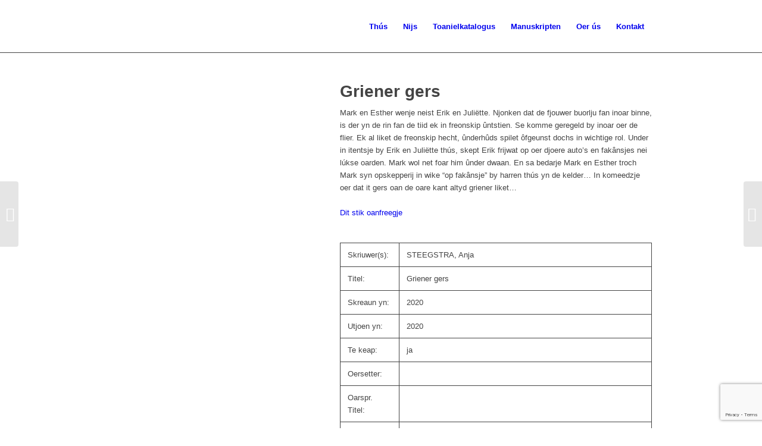

--- FILE ---
content_type: text/html; charset=utf-8
request_url: https://www.google.com/recaptcha/api2/anchor?ar=1&k=6Ld7rjMcAAAAAMonQxMC2fwg3krg0zB-4z0OAJ3Y&co=aHR0cHM6Ly9zdHVmdC5ubDo0NDM.&hl=en&v=PoyoqOPhxBO7pBk68S4YbpHZ&size=invisible&anchor-ms=20000&execute-ms=30000&cb=plsviuva2mjb
body_size: 48694
content:
<!DOCTYPE HTML><html dir="ltr" lang="en"><head><meta http-equiv="Content-Type" content="text/html; charset=UTF-8">
<meta http-equiv="X-UA-Compatible" content="IE=edge">
<title>reCAPTCHA</title>
<style type="text/css">
/* cyrillic-ext */
@font-face {
  font-family: 'Roboto';
  font-style: normal;
  font-weight: 400;
  font-stretch: 100%;
  src: url(//fonts.gstatic.com/s/roboto/v48/KFO7CnqEu92Fr1ME7kSn66aGLdTylUAMa3GUBHMdazTgWw.woff2) format('woff2');
  unicode-range: U+0460-052F, U+1C80-1C8A, U+20B4, U+2DE0-2DFF, U+A640-A69F, U+FE2E-FE2F;
}
/* cyrillic */
@font-face {
  font-family: 'Roboto';
  font-style: normal;
  font-weight: 400;
  font-stretch: 100%;
  src: url(//fonts.gstatic.com/s/roboto/v48/KFO7CnqEu92Fr1ME7kSn66aGLdTylUAMa3iUBHMdazTgWw.woff2) format('woff2');
  unicode-range: U+0301, U+0400-045F, U+0490-0491, U+04B0-04B1, U+2116;
}
/* greek-ext */
@font-face {
  font-family: 'Roboto';
  font-style: normal;
  font-weight: 400;
  font-stretch: 100%;
  src: url(//fonts.gstatic.com/s/roboto/v48/KFO7CnqEu92Fr1ME7kSn66aGLdTylUAMa3CUBHMdazTgWw.woff2) format('woff2');
  unicode-range: U+1F00-1FFF;
}
/* greek */
@font-face {
  font-family: 'Roboto';
  font-style: normal;
  font-weight: 400;
  font-stretch: 100%;
  src: url(//fonts.gstatic.com/s/roboto/v48/KFO7CnqEu92Fr1ME7kSn66aGLdTylUAMa3-UBHMdazTgWw.woff2) format('woff2');
  unicode-range: U+0370-0377, U+037A-037F, U+0384-038A, U+038C, U+038E-03A1, U+03A3-03FF;
}
/* math */
@font-face {
  font-family: 'Roboto';
  font-style: normal;
  font-weight: 400;
  font-stretch: 100%;
  src: url(//fonts.gstatic.com/s/roboto/v48/KFO7CnqEu92Fr1ME7kSn66aGLdTylUAMawCUBHMdazTgWw.woff2) format('woff2');
  unicode-range: U+0302-0303, U+0305, U+0307-0308, U+0310, U+0312, U+0315, U+031A, U+0326-0327, U+032C, U+032F-0330, U+0332-0333, U+0338, U+033A, U+0346, U+034D, U+0391-03A1, U+03A3-03A9, U+03B1-03C9, U+03D1, U+03D5-03D6, U+03F0-03F1, U+03F4-03F5, U+2016-2017, U+2034-2038, U+203C, U+2040, U+2043, U+2047, U+2050, U+2057, U+205F, U+2070-2071, U+2074-208E, U+2090-209C, U+20D0-20DC, U+20E1, U+20E5-20EF, U+2100-2112, U+2114-2115, U+2117-2121, U+2123-214F, U+2190, U+2192, U+2194-21AE, U+21B0-21E5, U+21F1-21F2, U+21F4-2211, U+2213-2214, U+2216-22FF, U+2308-230B, U+2310, U+2319, U+231C-2321, U+2336-237A, U+237C, U+2395, U+239B-23B7, U+23D0, U+23DC-23E1, U+2474-2475, U+25AF, U+25B3, U+25B7, U+25BD, U+25C1, U+25CA, U+25CC, U+25FB, U+266D-266F, U+27C0-27FF, U+2900-2AFF, U+2B0E-2B11, U+2B30-2B4C, U+2BFE, U+3030, U+FF5B, U+FF5D, U+1D400-1D7FF, U+1EE00-1EEFF;
}
/* symbols */
@font-face {
  font-family: 'Roboto';
  font-style: normal;
  font-weight: 400;
  font-stretch: 100%;
  src: url(//fonts.gstatic.com/s/roboto/v48/KFO7CnqEu92Fr1ME7kSn66aGLdTylUAMaxKUBHMdazTgWw.woff2) format('woff2');
  unicode-range: U+0001-000C, U+000E-001F, U+007F-009F, U+20DD-20E0, U+20E2-20E4, U+2150-218F, U+2190, U+2192, U+2194-2199, U+21AF, U+21E6-21F0, U+21F3, U+2218-2219, U+2299, U+22C4-22C6, U+2300-243F, U+2440-244A, U+2460-24FF, U+25A0-27BF, U+2800-28FF, U+2921-2922, U+2981, U+29BF, U+29EB, U+2B00-2BFF, U+4DC0-4DFF, U+FFF9-FFFB, U+10140-1018E, U+10190-1019C, U+101A0, U+101D0-101FD, U+102E0-102FB, U+10E60-10E7E, U+1D2C0-1D2D3, U+1D2E0-1D37F, U+1F000-1F0FF, U+1F100-1F1AD, U+1F1E6-1F1FF, U+1F30D-1F30F, U+1F315, U+1F31C, U+1F31E, U+1F320-1F32C, U+1F336, U+1F378, U+1F37D, U+1F382, U+1F393-1F39F, U+1F3A7-1F3A8, U+1F3AC-1F3AF, U+1F3C2, U+1F3C4-1F3C6, U+1F3CA-1F3CE, U+1F3D4-1F3E0, U+1F3ED, U+1F3F1-1F3F3, U+1F3F5-1F3F7, U+1F408, U+1F415, U+1F41F, U+1F426, U+1F43F, U+1F441-1F442, U+1F444, U+1F446-1F449, U+1F44C-1F44E, U+1F453, U+1F46A, U+1F47D, U+1F4A3, U+1F4B0, U+1F4B3, U+1F4B9, U+1F4BB, U+1F4BF, U+1F4C8-1F4CB, U+1F4D6, U+1F4DA, U+1F4DF, U+1F4E3-1F4E6, U+1F4EA-1F4ED, U+1F4F7, U+1F4F9-1F4FB, U+1F4FD-1F4FE, U+1F503, U+1F507-1F50B, U+1F50D, U+1F512-1F513, U+1F53E-1F54A, U+1F54F-1F5FA, U+1F610, U+1F650-1F67F, U+1F687, U+1F68D, U+1F691, U+1F694, U+1F698, U+1F6AD, U+1F6B2, U+1F6B9-1F6BA, U+1F6BC, U+1F6C6-1F6CF, U+1F6D3-1F6D7, U+1F6E0-1F6EA, U+1F6F0-1F6F3, U+1F6F7-1F6FC, U+1F700-1F7FF, U+1F800-1F80B, U+1F810-1F847, U+1F850-1F859, U+1F860-1F887, U+1F890-1F8AD, U+1F8B0-1F8BB, U+1F8C0-1F8C1, U+1F900-1F90B, U+1F93B, U+1F946, U+1F984, U+1F996, U+1F9E9, U+1FA00-1FA6F, U+1FA70-1FA7C, U+1FA80-1FA89, U+1FA8F-1FAC6, U+1FACE-1FADC, U+1FADF-1FAE9, U+1FAF0-1FAF8, U+1FB00-1FBFF;
}
/* vietnamese */
@font-face {
  font-family: 'Roboto';
  font-style: normal;
  font-weight: 400;
  font-stretch: 100%;
  src: url(//fonts.gstatic.com/s/roboto/v48/KFO7CnqEu92Fr1ME7kSn66aGLdTylUAMa3OUBHMdazTgWw.woff2) format('woff2');
  unicode-range: U+0102-0103, U+0110-0111, U+0128-0129, U+0168-0169, U+01A0-01A1, U+01AF-01B0, U+0300-0301, U+0303-0304, U+0308-0309, U+0323, U+0329, U+1EA0-1EF9, U+20AB;
}
/* latin-ext */
@font-face {
  font-family: 'Roboto';
  font-style: normal;
  font-weight: 400;
  font-stretch: 100%;
  src: url(//fonts.gstatic.com/s/roboto/v48/KFO7CnqEu92Fr1ME7kSn66aGLdTylUAMa3KUBHMdazTgWw.woff2) format('woff2');
  unicode-range: U+0100-02BA, U+02BD-02C5, U+02C7-02CC, U+02CE-02D7, U+02DD-02FF, U+0304, U+0308, U+0329, U+1D00-1DBF, U+1E00-1E9F, U+1EF2-1EFF, U+2020, U+20A0-20AB, U+20AD-20C0, U+2113, U+2C60-2C7F, U+A720-A7FF;
}
/* latin */
@font-face {
  font-family: 'Roboto';
  font-style: normal;
  font-weight: 400;
  font-stretch: 100%;
  src: url(//fonts.gstatic.com/s/roboto/v48/KFO7CnqEu92Fr1ME7kSn66aGLdTylUAMa3yUBHMdazQ.woff2) format('woff2');
  unicode-range: U+0000-00FF, U+0131, U+0152-0153, U+02BB-02BC, U+02C6, U+02DA, U+02DC, U+0304, U+0308, U+0329, U+2000-206F, U+20AC, U+2122, U+2191, U+2193, U+2212, U+2215, U+FEFF, U+FFFD;
}
/* cyrillic-ext */
@font-face {
  font-family: 'Roboto';
  font-style: normal;
  font-weight: 500;
  font-stretch: 100%;
  src: url(//fonts.gstatic.com/s/roboto/v48/KFO7CnqEu92Fr1ME7kSn66aGLdTylUAMa3GUBHMdazTgWw.woff2) format('woff2');
  unicode-range: U+0460-052F, U+1C80-1C8A, U+20B4, U+2DE0-2DFF, U+A640-A69F, U+FE2E-FE2F;
}
/* cyrillic */
@font-face {
  font-family: 'Roboto';
  font-style: normal;
  font-weight: 500;
  font-stretch: 100%;
  src: url(//fonts.gstatic.com/s/roboto/v48/KFO7CnqEu92Fr1ME7kSn66aGLdTylUAMa3iUBHMdazTgWw.woff2) format('woff2');
  unicode-range: U+0301, U+0400-045F, U+0490-0491, U+04B0-04B1, U+2116;
}
/* greek-ext */
@font-face {
  font-family: 'Roboto';
  font-style: normal;
  font-weight: 500;
  font-stretch: 100%;
  src: url(//fonts.gstatic.com/s/roboto/v48/KFO7CnqEu92Fr1ME7kSn66aGLdTylUAMa3CUBHMdazTgWw.woff2) format('woff2');
  unicode-range: U+1F00-1FFF;
}
/* greek */
@font-face {
  font-family: 'Roboto';
  font-style: normal;
  font-weight: 500;
  font-stretch: 100%;
  src: url(//fonts.gstatic.com/s/roboto/v48/KFO7CnqEu92Fr1ME7kSn66aGLdTylUAMa3-UBHMdazTgWw.woff2) format('woff2');
  unicode-range: U+0370-0377, U+037A-037F, U+0384-038A, U+038C, U+038E-03A1, U+03A3-03FF;
}
/* math */
@font-face {
  font-family: 'Roboto';
  font-style: normal;
  font-weight: 500;
  font-stretch: 100%;
  src: url(//fonts.gstatic.com/s/roboto/v48/KFO7CnqEu92Fr1ME7kSn66aGLdTylUAMawCUBHMdazTgWw.woff2) format('woff2');
  unicode-range: U+0302-0303, U+0305, U+0307-0308, U+0310, U+0312, U+0315, U+031A, U+0326-0327, U+032C, U+032F-0330, U+0332-0333, U+0338, U+033A, U+0346, U+034D, U+0391-03A1, U+03A3-03A9, U+03B1-03C9, U+03D1, U+03D5-03D6, U+03F0-03F1, U+03F4-03F5, U+2016-2017, U+2034-2038, U+203C, U+2040, U+2043, U+2047, U+2050, U+2057, U+205F, U+2070-2071, U+2074-208E, U+2090-209C, U+20D0-20DC, U+20E1, U+20E5-20EF, U+2100-2112, U+2114-2115, U+2117-2121, U+2123-214F, U+2190, U+2192, U+2194-21AE, U+21B0-21E5, U+21F1-21F2, U+21F4-2211, U+2213-2214, U+2216-22FF, U+2308-230B, U+2310, U+2319, U+231C-2321, U+2336-237A, U+237C, U+2395, U+239B-23B7, U+23D0, U+23DC-23E1, U+2474-2475, U+25AF, U+25B3, U+25B7, U+25BD, U+25C1, U+25CA, U+25CC, U+25FB, U+266D-266F, U+27C0-27FF, U+2900-2AFF, U+2B0E-2B11, U+2B30-2B4C, U+2BFE, U+3030, U+FF5B, U+FF5D, U+1D400-1D7FF, U+1EE00-1EEFF;
}
/* symbols */
@font-face {
  font-family: 'Roboto';
  font-style: normal;
  font-weight: 500;
  font-stretch: 100%;
  src: url(//fonts.gstatic.com/s/roboto/v48/KFO7CnqEu92Fr1ME7kSn66aGLdTylUAMaxKUBHMdazTgWw.woff2) format('woff2');
  unicode-range: U+0001-000C, U+000E-001F, U+007F-009F, U+20DD-20E0, U+20E2-20E4, U+2150-218F, U+2190, U+2192, U+2194-2199, U+21AF, U+21E6-21F0, U+21F3, U+2218-2219, U+2299, U+22C4-22C6, U+2300-243F, U+2440-244A, U+2460-24FF, U+25A0-27BF, U+2800-28FF, U+2921-2922, U+2981, U+29BF, U+29EB, U+2B00-2BFF, U+4DC0-4DFF, U+FFF9-FFFB, U+10140-1018E, U+10190-1019C, U+101A0, U+101D0-101FD, U+102E0-102FB, U+10E60-10E7E, U+1D2C0-1D2D3, U+1D2E0-1D37F, U+1F000-1F0FF, U+1F100-1F1AD, U+1F1E6-1F1FF, U+1F30D-1F30F, U+1F315, U+1F31C, U+1F31E, U+1F320-1F32C, U+1F336, U+1F378, U+1F37D, U+1F382, U+1F393-1F39F, U+1F3A7-1F3A8, U+1F3AC-1F3AF, U+1F3C2, U+1F3C4-1F3C6, U+1F3CA-1F3CE, U+1F3D4-1F3E0, U+1F3ED, U+1F3F1-1F3F3, U+1F3F5-1F3F7, U+1F408, U+1F415, U+1F41F, U+1F426, U+1F43F, U+1F441-1F442, U+1F444, U+1F446-1F449, U+1F44C-1F44E, U+1F453, U+1F46A, U+1F47D, U+1F4A3, U+1F4B0, U+1F4B3, U+1F4B9, U+1F4BB, U+1F4BF, U+1F4C8-1F4CB, U+1F4D6, U+1F4DA, U+1F4DF, U+1F4E3-1F4E6, U+1F4EA-1F4ED, U+1F4F7, U+1F4F9-1F4FB, U+1F4FD-1F4FE, U+1F503, U+1F507-1F50B, U+1F50D, U+1F512-1F513, U+1F53E-1F54A, U+1F54F-1F5FA, U+1F610, U+1F650-1F67F, U+1F687, U+1F68D, U+1F691, U+1F694, U+1F698, U+1F6AD, U+1F6B2, U+1F6B9-1F6BA, U+1F6BC, U+1F6C6-1F6CF, U+1F6D3-1F6D7, U+1F6E0-1F6EA, U+1F6F0-1F6F3, U+1F6F7-1F6FC, U+1F700-1F7FF, U+1F800-1F80B, U+1F810-1F847, U+1F850-1F859, U+1F860-1F887, U+1F890-1F8AD, U+1F8B0-1F8BB, U+1F8C0-1F8C1, U+1F900-1F90B, U+1F93B, U+1F946, U+1F984, U+1F996, U+1F9E9, U+1FA00-1FA6F, U+1FA70-1FA7C, U+1FA80-1FA89, U+1FA8F-1FAC6, U+1FACE-1FADC, U+1FADF-1FAE9, U+1FAF0-1FAF8, U+1FB00-1FBFF;
}
/* vietnamese */
@font-face {
  font-family: 'Roboto';
  font-style: normal;
  font-weight: 500;
  font-stretch: 100%;
  src: url(//fonts.gstatic.com/s/roboto/v48/KFO7CnqEu92Fr1ME7kSn66aGLdTylUAMa3OUBHMdazTgWw.woff2) format('woff2');
  unicode-range: U+0102-0103, U+0110-0111, U+0128-0129, U+0168-0169, U+01A0-01A1, U+01AF-01B0, U+0300-0301, U+0303-0304, U+0308-0309, U+0323, U+0329, U+1EA0-1EF9, U+20AB;
}
/* latin-ext */
@font-face {
  font-family: 'Roboto';
  font-style: normal;
  font-weight: 500;
  font-stretch: 100%;
  src: url(//fonts.gstatic.com/s/roboto/v48/KFO7CnqEu92Fr1ME7kSn66aGLdTylUAMa3KUBHMdazTgWw.woff2) format('woff2');
  unicode-range: U+0100-02BA, U+02BD-02C5, U+02C7-02CC, U+02CE-02D7, U+02DD-02FF, U+0304, U+0308, U+0329, U+1D00-1DBF, U+1E00-1E9F, U+1EF2-1EFF, U+2020, U+20A0-20AB, U+20AD-20C0, U+2113, U+2C60-2C7F, U+A720-A7FF;
}
/* latin */
@font-face {
  font-family: 'Roboto';
  font-style: normal;
  font-weight: 500;
  font-stretch: 100%;
  src: url(//fonts.gstatic.com/s/roboto/v48/KFO7CnqEu92Fr1ME7kSn66aGLdTylUAMa3yUBHMdazQ.woff2) format('woff2');
  unicode-range: U+0000-00FF, U+0131, U+0152-0153, U+02BB-02BC, U+02C6, U+02DA, U+02DC, U+0304, U+0308, U+0329, U+2000-206F, U+20AC, U+2122, U+2191, U+2193, U+2212, U+2215, U+FEFF, U+FFFD;
}
/* cyrillic-ext */
@font-face {
  font-family: 'Roboto';
  font-style: normal;
  font-weight: 900;
  font-stretch: 100%;
  src: url(//fonts.gstatic.com/s/roboto/v48/KFO7CnqEu92Fr1ME7kSn66aGLdTylUAMa3GUBHMdazTgWw.woff2) format('woff2');
  unicode-range: U+0460-052F, U+1C80-1C8A, U+20B4, U+2DE0-2DFF, U+A640-A69F, U+FE2E-FE2F;
}
/* cyrillic */
@font-face {
  font-family: 'Roboto';
  font-style: normal;
  font-weight: 900;
  font-stretch: 100%;
  src: url(//fonts.gstatic.com/s/roboto/v48/KFO7CnqEu92Fr1ME7kSn66aGLdTylUAMa3iUBHMdazTgWw.woff2) format('woff2');
  unicode-range: U+0301, U+0400-045F, U+0490-0491, U+04B0-04B1, U+2116;
}
/* greek-ext */
@font-face {
  font-family: 'Roboto';
  font-style: normal;
  font-weight: 900;
  font-stretch: 100%;
  src: url(//fonts.gstatic.com/s/roboto/v48/KFO7CnqEu92Fr1ME7kSn66aGLdTylUAMa3CUBHMdazTgWw.woff2) format('woff2');
  unicode-range: U+1F00-1FFF;
}
/* greek */
@font-face {
  font-family: 'Roboto';
  font-style: normal;
  font-weight: 900;
  font-stretch: 100%;
  src: url(//fonts.gstatic.com/s/roboto/v48/KFO7CnqEu92Fr1ME7kSn66aGLdTylUAMa3-UBHMdazTgWw.woff2) format('woff2');
  unicode-range: U+0370-0377, U+037A-037F, U+0384-038A, U+038C, U+038E-03A1, U+03A3-03FF;
}
/* math */
@font-face {
  font-family: 'Roboto';
  font-style: normal;
  font-weight: 900;
  font-stretch: 100%;
  src: url(//fonts.gstatic.com/s/roboto/v48/KFO7CnqEu92Fr1ME7kSn66aGLdTylUAMawCUBHMdazTgWw.woff2) format('woff2');
  unicode-range: U+0302-0303, U+0305, U+0307-0308, U+0310, U+0312, U+0315, U+031A, U+0326-0327, U+032C, U+032F-0330, U+0332-0333, U+0338, U+033A, U+0346, U+034D, U+0391-03A1, U+03A3-03A9, U+03B1-03C9, U+03D1, U+03D5-03D6, U+03F0-03F1, U+03F4-03F5, U+2016-2017, U+2034-2038, U+203C, U+2040, U+2043, U+2047, U+2050, U+2057, U+205F, U+2070-2071, U+2074-208E, U+2090-209C, U+20D0-20DC, U+20E1, U+20E5-20EF, U+2100-2112, U+2114-2115, U+2117-2121, U+2123-214F, U+2190, U+2192, U+2194-21AE, U+21B0-21E5, U+21F1-21F2, U+21F4-2211, U+2213-2214, U+2216-22FF, U+2308-230B, U+2310, U+2319, U+231C-2321, U+2336-237A, U+237C, U+2395, U+239B-23B7, U+23D0, U+23DC-23E1, U+2474-2475, U+25AF, U+25B3, U+25B7, U+25BD, U+25C1, U+25CA, U+25CC, U+25FB, U+266D-266F, U+27C0-27FF, U+2900-2AFF, U+2B0E-2B11, U+2B30-2B4C, U+2BFE, U+3030, U+FF5B, U+FF5D, U+1D400-1D7FF, U+1EE00-1EEFF;
}
/* symbols */
@font-face {
  font-family: 'Roboto';
  font-style: normal;
  font-weight: 900;
  font-stretch: 100%;
  src: url(//fonts.gstatic.com/s/roboto/v48/KFO7CnqEu92Fr1ME7kSn66aGLdTylUAMaxKUBHMdazTgWw.woff2) format('woff2');
  unicode-range: U+0001-000C, U+000E-001F, U+007F-009F, U+20DD-20E0, U+20E2-20E4, U+2150-218F, U+2190, U+2192, U+2194-2199, U+21AF, U+21E6-21F0, U+21F3, U+2218-2219, U+2299, U+22C4-22C6, U+2300-243F, U+2440-244A, U+2460-24FF, U+25A0-27BF, U+2800-28FF, U+2921-2922, U+2981, U+29BF, U+29EB, U+2B00-2BFF, U+4DC0-4DFF, U+FFF9-FFFB, U+10140-1018E, U+10190-1019C, U+101A0, U+101D0-101FD, U+102E0-102FB, U+10E60-10E7E, U+1D2C0-1D2D3, U+1D2E0-1D37F, U+1F000-1F0FF, U+1F100-1F1AD, U+1F1E6-1F1FF, U+1F30D-1F30F, U+1F315, U+1F31C, U+1F31E, U+1F320-1F32C, U+1F336, U+1F378, U+1F37D, U+1F382, U+1F393-1F39F, U+1F3A7-1F3A8, U+1F3AC-1F3AF, U+1F3C2, U+1F3C4-1F3C6, U+1F3CA-1F3CE, U+1F3D4-1F3E0, U+1F3ED, U+1F3F1-1F3F3, U+1F3F5-1F3F7, U+1F408, U+1F415, U+1F41F, U+1F426, U+1F43F, U+1F441-1F442, U+1F444, U+1F446-1F449, U+1F44C-1F44E, U+1F453, U+1F46A, U+1F47D, U+1F4A3, U+1F4B0, U+1F4B3, U+1F4B9, U+1F4BB, U+1F4BF, U+1F4C8-1F4CB, U+1F4D6, U+1F4DA, U+1F4DF, U+1F4E3-1F4E6, U+1F4EA-1F4ED, U+1F4F7, U+1F4F9-1F4FB, U+1F4FD-1F4FE, U+1F503, U+1F507-1F50B, U+1F50D, U+1F512-1F513, U+1F53E-1F54A, U+1F54F-1F5FA, U+1F610, U+1F650-1F67F, U+1F687, U+1F68D, U+1F691, U+1F694, U+1F698, U+1F6AD, U+1F6B2, U+1F6B9-1F6BA, U+1F6BC, U+1F6C6-1F6CF, U+1F6D3-1F6D7, U+1F6E0-1F6EA, U+1F6F0-1F6F3, U+1F6F7-1F6FC, U+1F700-1F7FF, U+1F800-1F80B, U+1F810-1F847, U+1F850-1F859, U+1F860-1F887, U+1F890-1F8AD, U+1F8B0-1F8BB, U+1F8C0-1F8C1, U+1F900-1F90B, U+1F93B, U+1F946, U+1F984, U+1F996, U+1F9E9, U+1FA00-1FA6F, U+1FA70-1FA7C, U+1FA80-1FA89, U+1FA8F-1FAC6, U+1FACE-1FADC, U+1FADF-1FAE9, U+1FAF0-1FAF8, U+1FB00-1FBFF;
}
/* vietnamese */
@font-face {
  font-family: 'Roboto';
  font-style: normal;
  font-weight: 900;
  font-stretch: 100%;
  src: url(//fonts.gstatic.com/s/roboto/v48/KFO7CnqEu92Fr1ME7kSn66aGLdTylUAMa3OUBHMdazTgWw.woff2) format('woff2');
  unicode-range: U+0102-0103, U+0110-0111, U+0128-0129, U+0168-0169, U+01A0-01A1, U+01AF-01B0, U+0300-0301, U+0303-0304, U+0308-0309, U+0323, U+0329, U+1EA0-1EF9, U+20AB;
}
/* latin-ext */
@font-face {
  font-family: 'Roboto';
  font-style: normal;
  font-weight: 900;
  font-stretch: 100%;
  src: url(//fonts.gstatic.com/s/roboto/v48/KFO7CnqEu92Fr1ME7kSn66aGLdTylUAMa3KUBHMdazTgWw.woff2) format('woff2');
  unicode-range: U+0100-02BA, U+02BD-02C5, U+02C7-02CC, U+02CE-02D7, U+02DD-02FF, U+0304, U+0308, U+0329, U+1D00-1DBF, U+1E00-1E9F, U+1EF2-1EFF, U+2020, U+20A0-20AB, U+20AD-20C0, U+2113, U+2C60-2C7F, U+A720-A7FF;
}
/* latin */
@font-face {
  font-family: 'Roboto';
  font-style: normal;
  font-weight: 900;
  font-stretch: 100%;
  src: url(//fonts.gstatic.com/s/roboto/v48/KFO7CnqEu92Fr1ME7kSn66aGLdTylUAMa3yUBHMdazQ.woff2) format('woff2');
  unicode-range: U+0000-00FF, U+0131, U+0152-0153, U+02BB-02BC, U+02C6, U+02DA, U+02DC, U+0304, U+0308, U+0329, U+2000-206F, U+20AC, U+2122, U+2191, U+2193, U+2212, U+2215, U+FEFF, U+FFFD;
}

</style>
<link rel="stylesheet" type="text/css" href="https://www.gstatic.com/recaptcha/releases/PoyoqOPhxBO7pBk68S4YbpHZ/styles__ltr.css">
<script nonce="rDED8L6zXAVBmygFFLo1Kw" type="text/javascript">window['__recaptcha_api'] = 'https://www.google.com/recaptcha/api2/';</script>
<script type="text/javascript" src="https://www.gstatic.com/recaptcha/releases/PoyoqOPhxBO7pBk68S4YbpHZ/recaptcha__en.js" nonce="rDED8L6zXAVBmygFFLo1Kw">
      
    </script></head>
<body><div id="rc-anchor-alert" class="rc-anchor-alert"></div>
<input type="hidden" id="recaptcha-token" value="[base64]">
<script type="text/javascript" nonce="rDED8L6zXAVBmygFFLo1Kw">
      recaptcha.anchor.Main.init("[\x22ainput\x22,[\x22bgdata\x22,\x22\x22,\[base64]/[base64]/[base64]/KE4oMTI0LHYsdi5HKSxMWihsLHYpKTpOKDEyNCx2LGwpLFYpLHYpLFQpKSxGKDE3MSx2KX0scjc9ZnVuY3Rpb24obCl7cmV0dXJuIGx9LEM9ZnVuY3Rpb24obCxWLHYpe04odixsLFYpLFZbYWtdPTI3OTZ9LG49ZnVuY3Rpb24obCxWKXtWLlg9KChWLlg/[base64]/[base64]/[base64]/[base64]/[base64]/[base64]/[base64]/[base64]/[base64]/[base64]/[base64]\\u003d\x22,\[base64]\\u003d\x22,\x22LAfDs3kkGcKJYsOawozDu0pxPMO4wrVLCBzCscO5wrLDg8O+Ll9zworCkXvDphMNw4g0w5tLwo3Cgh0/w5AewqJ2w6rCnsKEwrRTCwJWPm0iI0DCp2jCgcOgwrBrw6pxFcOIwrJLWDBTw58aw5zDr8K4woRmO2zDv8K+MsOVc8Ksw5rChsOpFX/[base64]/Do8K+w4AbwopNwr7DksKew7HCu2HDo8KrexV1Dn1VwpZQwoRSQ8ODw4bDpkUMBxLDhsKFwrd5wqwgTsKIw7tjWFrCgw1zwoMzwp7ClhXDhisRw7nDv3nCvi/CucOQw40wKQkOw5l9OcKDb8KZw6PCgGrCoxnCtTHDjsO8w6/Dn8KKdsONIcOvw6pIwpMGGUBje8OKIMOZwosdcUB8Pm0LesKlP3dkXQbDs8KTwo0ZwroaBTXDiMOadMO+IMK5w6rDocKBDCROw6rCqwdlwrlfA8KjasKwwo/Cn0fCr8OmRMKOwrFKdQHDo8OIw5dLw5EUw53CtsOLQ8KOfjVfccKJw7fCtMOFwqgCesOvw4/[base64]/Ds2kzwrcmAsKKw4PDiBfCrAtQN8Oiw6g/MlcAGcO4JMKhHj7DvzfCmhYLw6jCnHBdw6HDiQ5Nw6HDlBoDfwY5NWzCksKUMBFpfsKtbhQOwrhWMSIofE1xIHsmw6fDkMKnwprDpX/DhRpjwocBw4jCq3jCr8Obw6oJODAcB8Opw5vDjGhrw4PCu8KKck/DisOENcKWwqczwovDvGo6ZysmAnnCiUxyHMONwoMew6howoxSwrrCrMOLw6BMSF0sD8K+w4JpYcKaccOmDgbDtk88w43ClWbDvsKrWlLDv8O5wo7CoGAhwprCu8K3T8Oywq/DqFAIJwvCoMKFw6nCl8KqNhpHeRo4bcK3wrjCo8K2w6LCk3bDhjXDisKhw73DpVhkQcKsa8OHfk9fc8ORwrgywrs/UnnDgMOqVjJYKsKmwrDCvBh/w7lJIGEzdkvDq0nCpsKew6XDlsOCHw/DpsKEw63DoMKfGhJudG/[base64]/DtFciw49Sw44+XsOQAsKowqgBeMOTwqgSwrwka8Ofw703HxTDvcO3wo4Uw50Yb8O8F8OgwoLCosOuWT9WWhrCnV3CiinDlMKTdsOBw4/ClsOfOCwsNSnCvTwDMj5bHMK9w79rw6gaRDIoDsO6wrcOR8ORwrpfe8OJw7MNw4zCiw/CkCd2S8K7w5HCgcKfw6bDn8OOw5jDtMKUw7LCicKww5lLw4ZjFcOdYMKiw4Fxw5TChDUGAmcvB8OCVAR4a8KnIiDCr3wzUnAawozCqcOWw4jChsO0Q8OARMKuQy9qw7twwq/CiX48fcKaclzDhG/Cr8KsI3fCtsKKNsOycwJHK8OZIMOTG07DljNGwo4zwpAQSsOiw4nCrMODwo3Cu8ODw7QmwrZ4w7/[base64]/wr/CssKWeQ1cWl8fJyNBwozDrMO5wqthwqnDsWLDm8KnJsKzdFLDjcKiIsKLw4jCpDnDssKJCcK0EXnChQ3DgsOKBhXDhw3DncKffcKjCX4LWHRiClXCosKgw7sgwo98FjJJw5LCqcKvw6LDrMKbw7bCigIDKcOjLi/DpiR/w4fCp8OHRMOrwqnDhyXDq8K3woZTM8KZwo3DhcOJaQISQ8K3w43Cl1E9Tm5Aw7nDisK9w60YUyLCmcKJw4vDnsKvwpPCvDkuw6VGw5vDuSrDnsONTld7CEEVw4FEV8KMw7lfVknDgMKUwq/DkVYIP8KiCsKQw5Mcw4pRJcKqEW3DpiA9bsOmw6xywqsNTCxuwrUCT3jCiArDtcK3w7dtCMKJWknDgcOsw6XCgCnCnMOYw6PCj8Oqa8OxB0nCgsKcw5TCqTE8SnTDkn/DgBDDncK2WkpfZ8K7BMOVKEwuKiEKw59hXyPCrkZWDVJtL8O0XQ3CqsOswrTDqBE0UMO4WCLCjjrDkMKdMkBnwrJTMHHCs3Ibw6XDsj3DqcK2dw7ChsOmwpUdMMO/IcO8SlHCohYmwr/DqS/CiMK+w7XDo8KGNGtwwrZrw5wNJcKkNcO0wqXCokVzwqDDsTkWw43DkmHCqER/wpM9esKVbcKQwr8YDAbDiTw7LsKcGTXCksOOw79bwpRqw4oMwrzDjcKvw7XCl3vDi1FAX8OtRCQROAjDrFFZwoLDlA7CisO0B0QCw4M7eGRSw6/[base64]/YsKEw67Cs8KxBMKkI8ORwqwswp9Zw6lMwoXCh2fCsFE8QMKHw7B4w5IzOl9OwoI6wq3Dh8Kuw6vDvxBYP8Kxw6nCt0d1wrjDhcOyfcOPRFzCpw/CizbCjcKyUELDn8OPd8Oew5tWdBU4VC3CvMO1VDLCiVwoPGgDH3zDsnTDpcKHRcOfG8KMUCbCojbClD/Ds1VFwqAueMOKYMO7wonCllU+SXHCh8KAOi9Hw4pfwqQqw58/QgQCwpkLGmXCtAjCvWNYw4PCicORwpxHwqHDkcO6fFQCX8KZKMOtwqFwScOxw5pFA1I7w7PCjj85R8O4UMK3J8KVwrcMZcKOwoHCjA03MxcgWcOXAsK6wrskaUnDunQLM8O/wpvDql3CkRhbwp7CkSjCnsKCw6bDqDsffSF5OsObwqsTNMKGwobDqsK4woXDtjEjw4pZa0M0OcO3w4nCuVs9esKywpTCl1h6P3PCliw6XcOlHsKXSB7DpsO7bsKwwpoLwqbDjz/DpUhFMitzMXXDgcKvCUPDi8K0GcKNCXhdE8KzwrF1Z8KEwrJuw4XCsiXCpsKkb2PCvhzDnFjDvsKzw5Z1fcKRw7vDsMOUFcKEw5bDl8O+wrRfworDicOXOiosw5nDl2E9Sw7Cm8OmAsO3NDcnQcKJS8K3R0Y+w6kmMx/DjjXDm1HCicKBIsOIKsK2w55AWHJsw5d3QMOsNyMJShbCo8OLw6IPNURTwrtjwo3DnHnDhsOyw4PDpm4WNjEPS24Zw6htwq5Ww68FQsOhHsODL8K6RVNfbyLCsnwpdcOqQxkDwojCqgNZwq/DiRfCiGTDg8KUwoTCvMOIZsOsTMKqayvDrG/Ci8K9w6DDiMKkIyzCi8OJZMK0wq3DhSbDgMKbT8OrHlZoZwQ1KsKIwqvCtlvClsOZDMO2w5HCuAPDq8O+woo1wr8DwqkWHMKtFyHDj8KLw4LCl8OJw5Qfw7k6CxPCsls1Q8OSw4vCk2XDmsOgVcOSbcOLw714w6TDuS/[base64]/Dj8KZwpzCtxtKw6A1Y0k+wpcDw73CvsOTwpoowrHCqcOswpxswqY8w4ldA2vDrzJBZhFfw64dW21SDMKxwqTDnEouYmo3wrPDncOfJx1xL1kCw6nDnMKDw7HCicOVwq4TwqHDssOGwpdPa8KGw5/DrMK6wqnCigx+w4bCn8KLXsOhP8OGw5zDkMO3TsOBdBwGahTDgl4Nw7MnwprDrUjDpRPCmcKMw4bCpg/Dh8OXXifDsw1qwoIKGcOuIn7DiF3CgnVkBcOAMDvDqj9/[base64]/w5ZUCsKyFMKtwqR2YB9fwpYUwodfB3V0wogEw4xLw6t0w55WICEqfTR8w68JKxFEHMKgUVXDowd1XGoew6tbScOgTk3DsF3DgnNOblHDnsKWwoNaTlPDikrDs0nCkcOhfcOiCMOGwpJHXcKSY8Kmw5QaworDnyZ+wosDPcO9wrjDvMONGcO3esOnfR/CpMKPXcK2w4hnwohzOWM9fMKKwpHDtETCrD/DmVTDnsKlwqJywrItwrDCg3YoFU5bw5B3Xg7CihQYRCfChgzConNrNhETGHPDosOiYsOveMO8w5/CkCLDn8K/[base64]/[base64]/woxPwoJ0OX9iP8KPScK/w5ZNYcKXwprDtcKYw63Dg8K4GMKAGRrDp8KvYCdYD8O6VxLDlsKKRcO4NQJbKMOGAHoIwpjDmDgkCsKaw741w5zClsKkwo7CisKbw6PCjh7Cq1vCusOzAxAYWQQgwpTCsWDCi0HCjwvChcK3w74wwpU/w4B8d0B0LzLCmEYLwoYsw5sDw7LChg7DlRjCqsKSDVRLw6XDtcOHw6TCmxbCtMKldMODw51awrYZXTN6ZcKLw67DkcKswofDmMK3IMOEMyPCtTQEwrbCqMO/[base64]/e8OkwrFiw7sewq/[base64]/[base64]/CtyLCgMKuX8OpPijDrcKQQcOzKyA/wqgyQsKPWXllwr8wdTwfwq0XwocUAsKOB8OBw7hHTHvDvFrCugIowrzDq8KIwohmccKow7vDmwLDlwnCgGVXNsKPw77CrDvDqMO2OcKJM8K/w60Tw71LPkRvb2DDhMO3TxTDpcO1w5fCpsOtZW9tZ8K3w7hBwqrDqV9HRj1XwqYWw7UaY0NqeMKtw5NpAyLCph3DrBcTwpLCj8Otw70twqvDty4WwpnCqsKJYMKpC0w1Tk8fw7LDtUjDk3l/[base64]/MMOqw4LCkQg1wrhKwoISHz9owrvDrsK3wrjDngLCg8O1MsKfw4khMMO+wrp6bk/CiMOcwoDClRvCgsKvBsKDw4jCvkXCmMK9wpI2wpfDjidOQAgSRcOAwqtGwrHCsMKlKsOAworCvcK7wr/CncOjEAkoE8K5DsKAUwchCkLDshtXwp0PelXDk8O6CMOkTMKew6cGwrXCpB9cw5HCi8KeTcONESvDu8KJwr5EcyfDlsKOR209wogoeMOMw4cFwpPDmEPCi1fCtF3DmMK1GcK9wr/Ctz/DsMKkwprDsn97GcKbLMKjw6DDk2XDisK/I8K1w5nCjMO/AFxHwrTCpEHDrzLDlkhjGcOZXWhVHcKMw5nDocKIO0fDoizDlSrCp8KYw51twosSVcOBw6jDkMOsw7MDwq5YBsOHChxiwrUPJUDDp8KNV8K4w5LCnFFVQCzDsiPDlMK4w6bDosOhwqHDvggww77DghnCgcOqw69Pwr3ClRIXdsK7LsOvw7/CmMOAcj7DrXUKw4LChcOow7RTw57DgGnCkcKxXi5ELw4ORRUXccKDw7vCsHJ/[base64]/Cp8OWMkoKMTbDqWvCsD8uwoRlVsKpMD19ccOQwpTCmWx8w7Fuwp/CsA5Nw5zDkTMWYD/CjcOIwo4QU8OewoTCr8KawrZdBX3Dr0c5TGsfIcOdNXFyXV3CisOvZjpeTHllw73CucORwqnCqMK8eldSBsKlwog4wromw4PDicKAHAvCqg9wdcO7cgbCh8KtJhLDgMOSO8Kyw74OwpPDmRTCgHTCmh/[base64]/[base64]/DuyQHEXYeSQwywq5hbALDmivDu8KuCyNJC8K0MsKWwr1EZwjDgl/Drnl1w4chSDjDscONwpjCpBzDscONWcOCw54jUBFIOhnCjy10woHDiMOsMyfDhsKtDCBbA8KDw4zDssO6wqzCgEvCiMKddHPCg8O/w6cGw77Ck0/[base64]/Do8OrJwE4w6XDvh/CscKoBMOhKsOnwqXCrjsqUA53w5dTRMKLw5MMXcOsw5rDn0bCuyoHwqrDj2hGw5FeJmccwpbCmsOxFFvDtsKGSMOebMK2LsORw63Ck1/CicKWLcObAGrDgxnChMOrw4DCqFRpUsO1wot1OSxWfk3ClUM8dsKIw4NZwoAeUE7CiXnCjlE/wrFlwo7DnsOrwqzDoMO/[base64]/CogdjwpDCnDTDpcOCZ8OzQlliAMO4ACECw4XClsOXw75QYcKzBXXCggHCiRLCv8KfCFVVcsO7wpLCsQ3CpsOfwo7DmHlvZmDCksObwrfCpsO2wpbCiBVcwq/DvcOqwrdRw5Ftw44XMQ4kwoDDqMKoGlHCu8OHBSrDjW7CkcKxF0Iwwp8mwpgcw6tow4nChh0Jw7EUJMOuw642w6HDjAdtH8ONwo/[base64]/Co3XDg2pgN8K1fMOLFcKnw5R4CxZtw5J9PD9QZ8OGfRg/BcKkXRgow57CjR0EEQtqEMO6w58+cWbCiMOHI8O2wpTDnjgmaMOBw5YWb8OZEhZYwrxgbSjDq8OYccO4wpzDk07DrDEow6F+WMKHw6/CtnFRTsOww5FDIcOxwrhdw4TCq8KGKAfCjsKZeU/DoA4Lw6h3ZMKZS8OdM8KWwpUSw7DCljtzw6sKw5okw6I1wqp4dsKEI3cPwqk6wqh0D3HCksOMw7bCmi8Aw6VTXcOMw5fDuMKPcTJ2w5bDsEXCjAHDp8Ktfi41wrbCqEw/w6XCpVpOQU/Cr8O+woUOwp3ClsOQwpt4wr8aH8Ofw6XCmlfCqsONwqTCv8OvwrxFw4M8BjzDnyc5wo56w6RbCRrDhB8/G8O+URovZSbDlcKSwqDCtX/[base64]/wrHClFZoTcKqaMO8w5YXwrsIUlUkwqfCk3bCn8KbWzcCVBddBWHCqcK6cHzCgG7DmmssGcODw4XDmcO1DRZVw60awofCtGsPe37DrQ85wo0mwoBnJxImCcOKw7TCl8KpwrMlw5/[base64]/DqgQqGWQow75Cwr8oAh4oHcOMwofCrsKsw7TCm3DDuSkSEcOyJMO3dcOyw7DCpsOdcibDpyl3YC7DmsO0dcKtEmAlK8OBE1zCiMOFHcKjw6XCicOwGsObw6fDt1nCkQ3CiG3CtsOjw4LDlsK/[base64]/Y1XCusK1w6dLOMKcYsO0wq0Xw754QMO/w4cdbD1MdkdQUVHDicKEOsKfLXPDusK1MMKje3gNwrDCjcO2Y8O4USPDtMOnw54QA8KbwqJ9woQBezg8bsOMUxvCgQfDpcO5XMOOdRrCs8OSwoRbwqwLwrnDj8OswrXDikokw6hxwrAMd8O1W8OrQi0MNsKvw77CmhZaXkfDisOPWQ1kB8K6Vy43wq9QUH/DmMONDcKmRAHDgF7Ctkw/G8OQw4w4ShhWNFzDvsOFPHDClsKKwp1cKcKpwp/DssOdRsKUb8KXwpPCqcKVwo/[base64]/wrotw68OcsOROcOqKMOSw5/Cs8KMwrPDv1p5w5LDr0scUcOvccK+RcKWSsOFOjRVccOQw5DDk8OJwpPCn8OdSSROVMKkBn9fwpLDk8KDworChMKJKcOfSwF7bCoxfXl2B8OGaMK5wo/ChMOMwogMw5fCnsOPw7BXRMKJQ8OncMOdw5YHw5vChsOHw6HDqMOIwoFeHk3Cpw3CgsKFW3zCn8KVw6TDjR7Dg3HCgsK4wqkiJcOtdMOGw5zCizjDjUs6wr/[base64]/CmShvwpXDnXfDsXgLGA/[base64]/wovDg8K8w5s9dCgow59CwqrCtsOfw6Itwo4Hwq7CgRwaw6FRw5d4w70hw41kw77DmcOtAGDCriJqwopfKiAfwo/Dn8OWFMKbcGXDiMKpJcOBw7nDosKRJ8KQw5vDn8O3wpBuw4NIdcKLw6AWwp5bNHBcU1BxOMKSZEXDvcK/aMOARMKQw7Mswrd5UUYHOMOWwqrDt3ADAMKqwqDCqsOcwonDrw0Lwq/CumZDw700w7F+w5rCvsO3wq4cdcK1DlE2SgXCuxBww6V2DXNTw5zCtcKjw57DpX0SwpbDt8KXNADCg8K8wqbCucOJwqzDqmzDvMKufMOVP8KDwqLCkMOnw67CrcKHw7TCoMOIw4N7aFIXwo/[base64]/CjQLDhX3ColNPw4jCjGTDlcKJw4IVwqsTY8K9wqrCnsOVw4ZIw5cDwoXDvC/CoDN0ag/[base64]/CvcKVwqXCocK/LGXCjcOpCxgZwog+B2dGw5E6FkfCgTXCsRozE8KLQMKXwr/Ch3XDm8O5w7vDsXLDg1vDs17CnMKXw5hxw6MCCx4RJsKmwr/CvzbCuMO3wqLCqBB8NGd9exTDqExuw5jDnDZOwp5kJXjCocK3w7zDn8OOUWLDvDDCmMKtMsOYOiEIwprDssO4wq7CmV0QM8OWBsOewrPCmk3CuBnDg2vCox7DkTFeLMOhN0dSaRIswrZ+e8O0w48CTsKHQzc4eELChB/ClsKSBBjClCgmP8K7B0TDh8OjJULDhcOWVcOBBAoOw4fDuMOxZ2zDp8OHfXzCimcVwrZVwr03wpQZwqV3wpA/VUvDvHLDlsKXBCY2DjXCksKNwp0VHVzCtcOVSgLCvDfDmsKLCMK+LcO1O8OGw6xqwrbDvWDClA3Dthknw7vCqsK/[base64]/Cm0p+QGoWYWYFw4B9McK+W8Khw6pdbn3Cg8O7w7rDqT3CmsOcRTtLUGvDosKQwoUcw6UwwovDrm1mZ8KfOcKpRHbCqnsYwpjDssO6wrdvwptGe8Ohw6FHw4sGw4EVU8KUwq/Dp8KiHsOBCmDCkDFlwqjDnBHDr8KIwrRJIsKZw7zCuScxWHjCqyF6MRXDmXlNw7nCjsO9w5BYSik2D8OKwozDqcKQc8K/w6J6wqtsT8OSwrovbMKcCVAZDndJwqfDrMOQwonCnsO+NlgJwoYnTMK5ZwDCrUfCtcKUw5QoDGocwrtjw6hRNcOmMMOFw5AHeGxIXjbCjMOlQ8OVfsKRFsOjwqAlwqwLwozCtsKAwq4xImjCiMKJw5IWO2fCv8Onw7bCi8OXw7xlw79jB1PCoS3CjD3Ch8O/[base64]/[base64]/CpcKTw497HcO4M8KpwoFKw7NLL3bChcO9GcKjMR5+w5DDv1FIw5hdS0DCoTliw4JSwpV+w741bGfCsnfDtMKow53CtsOgwr3CtmTCicOxwopQw5B7w5EadcKnRMONYsKTUyTCisOUwo7DsgDCtMK9w5otw4/[base64]/Dh8Obwq7CrAFDwqDDhMKPw6PCt8OXa8O3e0fCvcKvwrDCkMOuw5lTwpnCoycJdFBqw6HDo8KgORQ7DMK8w7xzK1zCpsOuTVvCom4Uwp11wqY7w4dfGFQAw5/CuMOjSiHDkEpuwpfCvBQsdcKQw73CtcKKw4Ngw6VJXMOeIG7CvCDCkBc3DcKxwoACw4fDgjtjw60wTsKow77Cq8KdCSbDgGR2wpPCuWEqw61xMW/CvS7DgsOIw7HCpUzCuDbDs1ByXsKswrTCt8OAwqrCnCB7w7jDtMOeLyzClcOlw4DClMO2bhIVwrzCnCYeH3RWw5rCmsKAw5XCggRQcXDDtTHDo8KlLcK7BlZ5w6XDjcKRKMKcw4hhw6xHwq7CllTDrXJBDgHDgsKjdMKxw5sAw4rDq37Cg2QWw5HDvV/Cu8OaLU8xHzweT0fDqUFKwpjDsUfDj8O5w4zDih/DuMO4RMKOw53CtMOlB8KLdnnDt3ckZ8OjH0TDg8OWEMKJFcK7wpzCicKbwr9TwqnCnFTCqBZ3PygfTX3Ckl7Dr8O+ScKRw77CiMK4w6bCr8OVwptXZnkJMjYAalsNScO0wo7Dlg/DolkQwrd8w5TDu8Ogw7g+w5/[base64]/DoB87PTprw4/DjDhKw6prLcOYwp5OccKLEhVXO0YJXsOjwq/DjiJResK2wo1gd8OLAcKQwq3DlnU0w5fChsKdwpRMw4AbXsKWwqvCnA3DncKMwpLDjMOLfcKiTxHDqyDCrBjDgcKnwrHCo8Kmw4diw6ESw6vDqGjClMOYwrXCn0jDncO/Lm4GwrEtw6hTS8Kfwr4ZXsKUw4rDj3fCj1vDs2shw6dUw43Dui7Du8OSQsOEwrnDiMKtwrRRaxLCk0oBwopkwo0DwqZUw6csFMKPNUbCg8Osw7rDr8KBF2UUwrFbYmx4w5TDnn/CtFQebMOwCHfDinTDqcKUwrzDuyJWw4zCvcKjwqAzfcKdwqrDhw/DjmbCnzw6w7XCrnXDkUAiO8OJKMKpwq3DiyvDrSjDo8Kmwr97wqRSBcKmw5MZw7cQXcKUwr0WDcOdSFBPNsOUJMK8fS5BwoYXwp3ChcOOwqB9wrnCgiXCtjB2Q0/Cki/DgMOlw7N0wpnDgWfCpzI9wr3ChsKCw6zCkjQvw5HDgSPCjMOgYMKCw6jCnsK5wp/DhRE/wp55w47CmMK2AcObwrbDtBBvAyguYMKPwo90XgEewo53acK1w5fDo8OtASjCicKfV8KUWsK/NEs3woXDs8KxcG/[base64]/Cry88w57CuAvCjMOKfcK8Cn4PRcKmw64bwrg5O8O0UcOGYyjDl8K3QXNtwrDCtWN0HMOgw7PCi8O/w6XDgsKOw4h7w7ASw6dRw4U7w4TDrAczwpJmbx3Cn8O7Z8OvwrZJw5TDuhogw7Vdw4XDmFrDlRDClsKaw5F0AcO4NMK/HAjCjsKqUcKgwqFww4bCsghzwrUGCGzDkBQnw6cEODoSbG3CiMKcwo7DisOceC15wp3Cnk0kecO0PRJGw6dSwovDlWLCk1/DiWzCmcOxwokkw7NSwpnCrMK/[base64]/[base64]/CmcOLw5duwpsdw53DgsKQPBPDq8KgwpRlwpMNCsKAMATCvsOnwpHCksO5wpjDskosw7PCmhUSwr5OQD3Cr8OzGy1DQDs7CMOGRsOeHG4vG8K9wqfDv2R3w6guNHXCknFUwqTDsnDDg8KOcABZwq/DhHJsw6bCtydGYmHDnjHCggHCr8O1woLCksOddXnClwrDgsOEXj1Vw6jDn3dYwp1hUcKgP8KzXElXw5wfVsOAUXMFw6oJwqXDrcKVHMKiUx/CplvCsQ/DvDTDkMOMw6vCvMOUwrxgEsOKITR4S18QBwjCk0PCpRLClkDDnXkIBcKeOMKwwqnDgTfDv2DCjcK/XAHDlMKFfMOewrLDqsKAUsK/EMKmw5w5NEQjw4HDh3jCs8KLw7TCtW7CiGjDs3JkwqvDqsKowogLI8OTw5rCrzbCmcOMawbCqcOXw6EzACRiE8K2JXxjw5VePMO9wpXCusKNL8KAw7PDhcKZwqzCmkxvwo5Zw4kuwprCvMK+HjXDh0DCgMK5OgwSwplZwqx/N8KOQBgnwpDCt8OGw7ELLgY4HcKXRMKkSMK2Zzg+w69Gw6N5UMKoYcK4EMONccO1w6F0w4TCicKdw5nDtkVhF8KMw5pRwqvDksKfwosXwolzBG8/QMORw7s8w7EkcnHDqXXDl8K2PzTDlcKVwqnCjRPCmR1yVh84LnLDnXHCkcKnWyVjwrLCqcKGPCR/AsOuLAwGwrRQwopoEcOHwoXCmBoKw5YrAWfCsmHDv8KMwokAMcKRFMObwqseOyvCusKkw5zDpcOVw7jCk8KJUwTDqcKtRsKjw6UwWH8ePxrCg8OKw5rCjMKOw4HDiT1dWSFURRHClsKbYMOAb8KLw4DDvcOZwq1KVsOcUsKbw4jDt8OEwo/CmnkQP8KMDBohIcO1w5clfMOZdMKpw5rCr8KUUCIzGFTDpcOJWcKJElUdD33CnsOeCXtbFD0Pwo1Aw6YqIsOawqpow6TCtidILkzCjMKhw70Dwp4ZAicFw4/CqMK9ScK5EBnDvMOHw7DCqcKhw6bDisKQw7/CoyzDscKswoM/wojClsKhB1LCgwl0dsKIwrrDs8ObwoQhw5xNTcOgwr57C8O2WMOOwofDpHEtwoXDncOQesKVwoZXWV0Mwoxcw7bCt8OtwqbCuhfCl8KgbgLCn8Ovwo7Drxgfw6AOwpFGS8OIw782wpXCiTwbeXxPwq/[base64]/[base64]/w4QQAStxdQFpNMOTJMOQwq5awoXDicKqwqpzDcKkw7BZTcOuwoo4ICcyw6xgw77DvcOaLcOHwqjCucO4w7rCnsOAeUAsGCHCkDBXMsOQwqzDgwzDhyjDsCfCscOxwot1J2fDinXDuMKnQMOlw4B0w4s0w7nDpMOrwpV3eBXDnQ5iVhobwq/DtcOhEsObwrrDsyBxwoknGX3DuMOwR8O4F8KAfsKrw5HCt3Vfw6DCiMOpwpVRwpfDunTCt8KuM8Ogw757w6vCjQDCm1deYhDCgMKPw4tOSEfCiWTDjMKXIEbDsgcRMS3DgA3DmsOVwoM/aRt+I8Ovw6/[base64]/Dh8KbwojCiTnCqwbCjsO4In/Ck8O8TnjDvsKYwpEYwpjCpglQwqLCkXTDoS3Dl8O8w5fDpUo8w4/Di8KQw7TDnF/CmsKFw5PDmMObVcKUOCs7IcODWmpVKGQNw6tTw6TDqDPCs3zDpMOVNUDDgTbCl8KAIsO/[base64]/Clh/CpsKMw4RKVMKMAMKGw6U2C8K3w5PCiVJ0w6HDjH7CmwUHHARbwot2esKnwqLDh0TDusO7wpDDtBBfHcKCWsOgJl7DgWTCjDwtWRXDoWgkOMO1PlXCuMOBwpBTSnfCj3zDgS/CucOzAsKoZ8KXw4rDlcOnwqMnIRttwpfClcO4McK/[base64]/Dpi9Xw4xWGDtddAXChx7Di0/CsMOXwp8Bw5nDgMObw69ABEgqf8OOw4rCv3XDnWfCu8OcGcKGwoTChWXCoMOhJ8KSw4kHHRIvUMOEw65JLDXDrsO+LsK7w5/[base64]/DsMKEwrnDu8KbwpvCqU/DoBEoOi/CmQxnw5bDucOtSkkMFypbw6rCr8KDw78tRsO4b8ODIEAQwqLDg8OTwrrCkcKNBRjChcKsw59Xw4/[base64]/Cq8KDwp9hCMKrw5LCviIuBcOewoAcfkJyXcOgwpNkMRhIwpcGwpIwwrPDmMKkwpZLw40mwo3CkQJcDcKgw7/Cs8OWwoDDsxnDgsKnaFB6w6kBFMOdwrFSLlHCoU7CtVAawqjDvyjDpQ/CpsKoecO8woNywr3CiwzCnmDDmMKsPHDDg8OvQcK9w6zDum5xCFvCvcObQW7ColBAwrbDv8K6eXzDmsOhwqwvwqghHsKkM8KlV0TCg37CoGoSw4d0OW3DpsKxw67CnsOww77CssKEw6MJwqY7w53CqMKXw4LCicOTwrN1w4PDnxDCqVBWw6/DscKFw7jDj8ObwpHDuMKQVHXCnsKVJEUEGMO3NsKyWyPCnMKnw49Fw7nCn8OAwr3DhDdkFcKUGcKww6/CnsKvL0/CnDliwrLDocKGw7DCmMKswpYjw4ElwrzDtcOkw5HDpcKLLMK6RgXDscKXOcKNShvDqMKwDXvDjsOLXjXDgMKrZMOVXMOOwpc3w64/wpVQwp3DoRrCi8ONUsKSw7PDhwjDgydkBxTCvHoTd3XDuznCinvCrDLDksK+w7puw4LCu8O/[base64]/DisOtw7Fbw4oUw4wZdMK/w6wuN0vDlDoCwps/w7DCnMKCOBYta8OLEC7DsnPCi1l/CzQAwr94worCpz/DojHDjEVzwpLCvVrDk3FlwpYKwofCkh/Dk8Knw7cABFc4b8K7w5fDoMOiw6vDjcKcwr3Dp29hWsK9w6I6w6fCsMKzI2VMwrrDr2x5ZsK6w5bDqcOBKMOZwpc0b8OxIsKwTEtFw5YKIMOqw57DlyvCvMOKBhgPb3gxw6HCmUEMw7DCrAdsAMOnwoghUsKWw4/DhErCiMKCwoHDqQ9CCi3CtMKlE2fClmN/AWTDoMOww5HCnMOgwqXCm27CvsK4IELCusK3wolJwrbDvGI0w51EB8O4W8KXwqnCusK6Z0Bkw6zDngYNVS9yfsKXw7JCacKfwo/DmFrChT9tcMOSMl3CpMKzwr7Dq8K0w6PDiWBFdywsX2FfO8Kiw7p7aX3DnsK0HsKCbRjCqAnDuxDDlMOnw7zChiLDsMK/wpvCkcOuKMOlFsOGFEHCkE49VcK4w67DlMKOwrvDm8Khw79ww75Uw5bDr8OiXsK+w4HDgBPChsKnJGDDkcOaw6EEFj7CscKUEcO1D8K6w7bCosKjPRrChEzCtsKsw5cgwo9Bw75SRW8jCgh0wpjCsh7DkQt/SBVzw44LVVE5E8OJZntLw4oWF2QkwrEyU8K1KMKKWBnDqGXDiMKjw5jDtQPCmcOHJBgKTGbDgcKhw6jDhMKeb8OxOcOqw7TCoWbDtMK6BxbCrcKALsKuwobDpsOvHyDCuCHCoGHDqsOQAsO8LMKBBsOhwok1SMOawp/[base64]/DuMK+wpXClH8eRsOcOk0ow4DCjMO9w7vDtMOmwoHDnsKxwrcVw59uUcK6w5XCsj00BUFiw75jVMKQwq3DkcKnwq9Mw6DCvcOOQ8KTw5TCh8O7EHPClcKuw7gew4wmw6BiVkgNwpE8NVICBsK/MVPDrVQnWH0Fw43DmcOkWcOkHsO8w7ABw65Iw7PCpcKcwpHDpsKIDyDDvVbDrwlweA7ClsOlwrUfYmtNw4/CqnpAwqfCocKEAsO6w7U0wqNtwrJ7wrVMwqfDtxTCjFfDgUzDhRzCkUh8N8OLVMKLLxjCszjDiD9/[base64]/w5LDvMKaw4HCrRoOw6EXJcKpSw/CucK5w54pYMOkPkDDpXl6KGAsecKWw7ReMCvDp2/CmQBMZFd4ZSfDh8OIwqTCk3DClAEXdCdRwrEhClAQwrbCpcKjwoxqw5Nbw5XDusK7w7Ymw6Q6wobDrAjDpWXCkMObwq/DrDTDjW/ChcOFw4A1w4Vdw4V5NcOEwovDtTwLQ8K1w78fcMK+I8OrdcO4fCRZCsKDU8OreEg/YE1sw4RCw4/[base64]/[base64]/DtEPDlsOKwqgpMMOuY3t+cQ57w5fCtXTCg8OlasOgwqMhw6RUwrFrR3nCjWd2JWdGYn/CnzjDj8OPwo05w4DCpsO2RcKuw7IGw5HDs3vCix/[base64]/DrXXDsXDDnsKMScOpGcKBOhJJw7DDk0HDgsO/OsOGMcKyEyVyQsO6FcKpQlTCjkBZHcKUwqrDtsKvw7fCnWUqw5gHw5Iww7V5wrXCpTjDvgNSwonDqjzDnMOVRhV9wp4Yw7dEwo4yQsOzwpcZEsOowpnCusKDB8KibyAAwrPCiMOKCiReOmDCuMKRw5rCrQzDqz7DrsKFIgbCjMOUw67CiDw9f8KTwoUbYVg/WsOnwrLDpRHCvHcuwoZ7IsKYCBpVwqbDoMOzWHt6bRrDq8KyMUHCjSDCoMKnasKecWs9wqZ2UsKYw6/ClQ1nB8OWZMKsF2TCg8KgwqRvw6XCnUrDoMKpw7UfWgVBw4vCssK1wr12w6hoNsORUDhqwrDDisKQJxzDjSzCvV1gTcOVw71mOMOKZVFTw7jDkwZIasK7XMOHwqXDksOtEsKww7PDpGPCisO9JVQsYxEGdG/DvD3DrsK3HcKUAsKoc2jDrkIZZBM3OsOTw6gQw5jDog0nKn9LMsOlwpltQG1AYCBAw6lUwpQDK35/LsK0w4AXwokzR2dANVgaDinCtMKRG2IWwr/CgsKEBcKnOGPDrwbCqxQybyTDmcKaUMKxAcOFwoXDuVnDlgpSwoTDrQ3CmcKEwrIcecOHw61qwolnwqXDiMOHw4bDi8KpFcOEHywBNMKhJysuR8K/w6DDv2/[base64]/DnQdcAyjCtQ4Rw5MMwqYtwq3CnVbCgsO5w4LDs1JRwoHChsO5PjjCksODw4p6wpXClzEyw7dQwpAdw55zw4nDjMOYXMOzwr4WwoJZBcKYKsO0cXLColbDgcOucsKIbMKTw4tTwrdNK8O/w58Bwq9Nw7UbNMODw6rChsOyBAghw4FNwofDpsOZYMOew7/[base64]/CjsKlfMO6ORnDuRcsARtQwrwVw4fDmcKUw7R7U8Owwrd+w53ClBAVwofDoSLDnMOTHiFkwqdkCVNIw7XDkEjDncKbecKKUzQwfcORwr/DgQLCqMKsYcKmwqTCkkPDplYCLMKBImjCq8OwwoYTw7PDuWHDkmJ5w7dgdi3DicKcIMO2w5fDnhhXQSVwVsK6YMKUFSnCtMOnP8KXw4QFd8K8wpJPSMKkwqwpdnDDjcO2woTCrcOMw7YCXB5Wwq3CmFE4eV/CpHI0wpFmwpvDil9SwpYDHQpLw785wrTDm8Kfw5zDhDZNwpAgMsOUw7sgK8KJwr3CpMKqUcKsw7gNYFgIw7bDlcOoaEzDjsKsw452w4LDnV1Jwo5LasK6w7LCusK9PMKWMRnCpCZkfEHCisKfL2XDqkTDpMK/wq7DjcOtw6A7SD7Ck03Ctkddwot6ScKdUsKLLXjDncKEw54awqJqbkXCgUvCuMK8NBRpPBknKw/[base64]/Ci3TCjDg7w4TDq8OIaFhjV0LDiHUlekvDjcKkWVrCrRfChGzCkEwvw7g/ShXCncOGV8Kjw6vDqcO2w7HCgRInNsKtGifDp8OrwqjCijPCrl3CjsOSXcKaUMKtw7UGwrnClB9IIFpBwrhdw4NmG1NdUAVKw7IRw7BLw67DmkM7GnDCgcKvw4hRw5c/w5vCkcKww6PDj8KTVMKMZQBow4ldwqIww7cTw5kbw5vDkDbCunTClsOdw6tEPW95w6PDtsKtd8O5dVo9wq02YAUUa8OkZD8zFcOIPMOAw53DmcKvcmDCi8KDbVJZFVZIw7TDhhjDrEPDm3AORcKIXhDCvU46Q8KLMcOYGMK3wrzDuMKmcV4nw5TDk8O5w71acTl/d0PCrSZCw5DCg8KlXVDChWtGSiTDlWHCncKmYEY/[base64]/[base64]/DqMKAw7FAMGBMXRnChiHDgMKMHAbDnUgtwpHCkTjCgUzDkcKvSBHDll7CjcKZeUsqw74UwoABTsOzTmEFw4nCnXHCv8KuF1nDg1LCkjUFwr/DqRfDlMOfwqfChGVjDsKgCsKxw4tIF8KCw6UwCMKJwrfCuQMgTyInNW/[base64]/CuV0Owq3CrsKzwoTDqMOzaWDCksKZa2ErwpdxwqlYwqfDih7CuSDDm2RNWMKkw7YwcsKPwqALUlnCmMOhMQVIB8KHw4nDrDXCtTAXGX9qw7nCpcOdeMKEw6xZwotEwroaw6REUsKgw6vDqcOVCTzDisOLwpfCm8OBHBnCtsKHwoPCsFbDqk/CusOiSzQBX8Kxw619w4/DoHPCgMOcAcKCSRjDpFLDo8KmG8OsBE4pw4gmdcOHwrIwCcK/IBA4wqPCscOywr5BwoYRbkbDgnkjwrnDosODw7PDocOHw7IAO2LCq8OYC38Lwo/DhcK1BDAlCsOHwpPCiDHDg8OcBWUHwqvCp8KsNcOwVV3CgsObw6fDhcK/w6/DvmN9w6BYABpLw6URYU44O0DDisKvC2/CtVXCq0fDicOZIGnCh8KsEgzChn3CoyVbLsOjwoPCtEjDlVglA2LDtmnDu8Kzwr0hD08JbcOvY8KJwpfDpMKXJA7CmT/[base64]/CiCJUw6zDml/CggzDtcKvZRrDssOawr3Dl8Kfw6IuYC0Lw5xbF8OpTsOROkTCnMKfwo7Ct8OoHMKOwqMrIcO7woPCucKWw4h3LcKkW8KadTHCo8OJwps8w5YAwqfChXvDicOEw4vCrVXDncKTw5/Cp8KGMMKjXk1Lw7DCmjM9ccKPwrHDtMKHw7LCtMKqV8Kww4bDtcK8FsOHwqXDrMK6wp/Dpn4LJ3Arw4fDoAbCkmcOw68FNmtKwqgGNMOCwrMvw5DDh8KcJMK/BHhbfW7CpMOecwJaTMO0wrUzJMOgw5jDl3NlcMKqI8OgwqLDmB7Du8O4w5R5JMOGw5/DvSxwwo3CsMK2wpg6GnlrdMOaQDjCq1YHwpoIw6rDpADDmQbCpsKEwpsWwpXDnkXChsK1w73CvyHDmcK7dsOrw6kpenTCicKJXTkOwpNCw5bDhsKMw5jDosOQQ8OkwpkbTgzDnsOyecOgZcO4VMOXwqLCvw3CpsKaw6jCnlZ/aBcHw71FQgrCj8O3PkttX1F2w6gJw47CqcOTChnCgMOsVkbDm8OWwonCr13CqcKQRMKec8KQwoMLwoohw7PDlXjCtF/Cr8OVw4o6Qnx/BMKLwofDrmXDncKxGR7Dv3o4wrXCsMOfwqg/wp7CscOQwofDvU/DpngADHrCl0J+KsOSXMKAwqASQsOTQ8OLMR0jw5HCssKjeQnDksOPwrh6ASzDscOywpgkwoMHI8KIG8KeFlHCughFbsKJw6/Cl05nbsOBQcO1w7JoH8OrwrYZRXshwoNtFWbChsKHw79/OlXDgFdkeUnCvGpYPMOUwofDolAZw4nDiMKvw7sOEcKVw4PDrsOvS8OTw7nDhBvCjx44eMOMwoghw4pzZcKtw5UzYsKTw6HCtHVPEgjDk3sdb1xow6LCnH/CnMKrw63Dum9VAMK/f0TCoFnDji7DoT7DuAvDp8KRw7jDuCpCwpcyPMOFw6rCgmbDncKdL8OGwrnCpBdidBHDhsKAw63DgxUrPk3Dl8KQd8Klw6pFwoTDpcKdWlXCkj/DrRzCoMOvwr/DuF5LV8O1N8OiI8Kxwo9Iwr7DmA/Dr8OLw7E5GcKNXsKfScKDWMOhw69Ew4IvwrkvXsOgwq/DpcKsw5NcwoTDgMO/w7tzwrYBwppjw4/CmERQw79Bw5TDqsOIw4bDpw7CthjCqg7Dg0LDkMOowqDCi8KQwphIMHApAksyQ3fChDbDlcO1w63DvsK5QMK3w7VdNifCi0wtVRbCnHtgc8OVa8KEMDTCjVrDtVDCmG7CmCTCo8OfEUl/w6rDjsOAIWHCi8KsasOLw45kwrTDjcOXwoDCqMOSw47DvMO4EMK2CHXDqMK5bHcPw6zDvCbCicKGOcK4wqhrwoHCqsORw5sbwqHClEwuPMOJw78hJncEflM6W3YQesOcw4JabFnDpErCry0cGnjChMKowpM\\u003d\x22],null,[\x22conf\x22,null,\x226Ld7rjMcAAAAAMonQxMC2fwg3krg0zB-4z0OAJ3Y\x22,0,null,null,null,0,[21,125,63,73,95,87,41,43,42,83,102,105,109,121],[1017145,159],0,null,null,null,null,0,null,0,null,700,1,null,0,\[base64]/76lBhnEnQkZnOKMAhk\\u003d\x22,0,0,null,null,1,null,0,1,null,null,null,0],\x22https://stuft.nl:443\x22,null,[3,1,1],null,null,null,1,3600,[\x22https://www.google.com/intl/en/policies/privacy/\x22,\x22https://www.google.com/intl/en/policies/terms/\x22],\x22QgSCxbtupK5pldVpwQLJ+OuTOiwlP4K0h4ZDxqlCPYE\\u003d\x22,1,0,null,1,1768678347143,0,0,[94],null,[142,220,166],\x22RC-r5B_uhrtCOghpQ\x22,null,null,null,null,null,\x220dAFcWeA5fQSFCPm-BffeFvu9eKcRCDUv7m0jN065tQGwBfms3Yd_PZZpVqBYJYP3X-BZOxDfxqHfKiFNpktvGCRuhYGxEGpJhZA\x22,1768761147334]");
    </script></body></html>